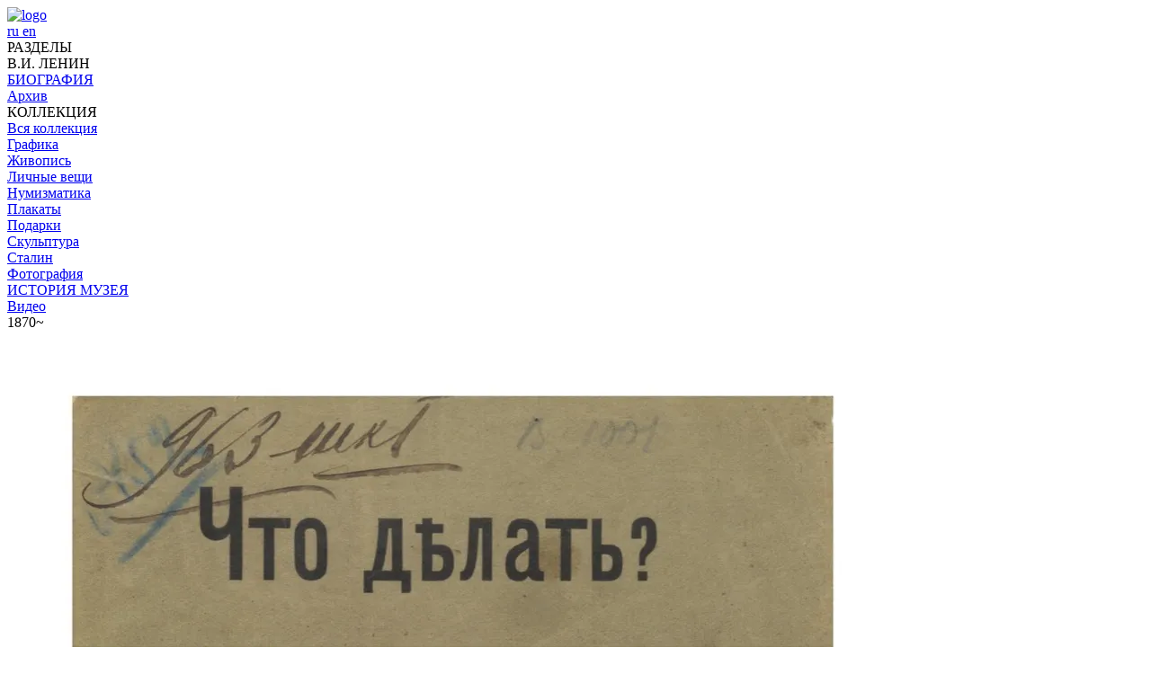

--- FILE ---
content_type: text/html; charset=UTF-8
request_url: https://lenin.shm.ru/2376-2/
body_size: 5922
content:
<!DOCTYPE html>
<html lang="ru-RU">
    <head>

		<!-- Global site tag (gtag.js) - Google Analytics -->
		<script async src="https://www.googletagmanager.com/gtag/js?id=G-HBVC8YBR4F"></script>
		<script>
			window.dataLayer = window.dataLayer || [];
			function gtag(){dataLayer.push(arguments);}
			gtag('js', new Date());
			
			gtag('config', 'G-HBVC8YBR4F');
		</script>
		<!-- /Global site tag (gtag.js) - Google Analytics -->

    <!-- Yandex.Metrika counter -->
    <script type="text/javascript">
        (function (m, e, t, r, i, k, a) {
            m[i] = m[i] || function () { (m[i].a = m[i].a || []).push(arguments) };
            m[i].l = 1 * new Date();
            for (var j = 0; j < document.scripts.length; j++) { if (document.scripts[j].src === r) { return; } }
            k = e.createElement(t), a = e.getElementsByTagName(t)[0], k.async = 1, k.src = r, a.parentNode.insertBefore(k, a)
        })
            (window, document, "script", "https://mc.yandex.ru/metrika/tag.js", "ym");

        ym(95910369, "init", {
            clickmap: true,
            trackLinks: true,
            accurateTrackBounce: true,
            webvisor: true
        });
    </script>
    <noscript>
        <div><img src="https://mc.yandex.ru/watch/95910369" style="position:absolute; left:-9999px;" alt="" /></div>
    </noscript>
    <!-- /Yandex.Metrika counter -->

        <meta http-equiv="Content-Type" content="text/html; charset=UTF-8">
        <title>Брошюра В.И. Ленина «Что делать? Наболевшие вопросы нашего движения».</title>
        <meta charset="UTF-8">
        <meta name="viewport" content="width=device-width, user-scalable=no, initial-scale=1.0, maximum-scale=1.0, minimum-scale=1.0">
        <meta name='robots' content='max-image-preview:large' />

	<!-- This site is optimized with the Yoast SEO plugin v15.2.1 - https://yoast.com/wordpress/plugins/seo/ -->
	<meta name="robots" content="index, follow, max-snippet:-1, max-image-preview:large, max-video-preview:-1" />
	<link rel="canonical" href="https://lenin.shm.ru/2376-2/" />
	<meta property="og:locale" content="ru_RU" />
	<meta property="og:locale:alternate" content="en_US" />
	<meta property="og:type" content="article" />
	<meta property="og:title" content="Брошюра В.И. Ленина «Что делать? Наболевшие вопросы нашего движения»." />
	<meta property="og:description" content="Брошюра В.И. Ленина «Что делать? Наболевшие вопросы нашего движения». Штутгарт, 1902 г. Типографский экз." />
	<meta property="og:url" content="https://lenin.shm.ru/2376-2/" />
	<meta property="og:site_name" content="Музей В. И. Ленина" />
	<meta property="article:published_time" content="2020-11-06T17:19:35+00:00" />
	<meta property="article:modified_time" content="2020-12-04T20:04:32+00:00" />
	<meta property="og:image" content="https://i2.wp.com/lenin.shm.ru/wp-content/uploads/2020/11/sl.34.2_3_18_002.jpg?fit=991%2C1500&#038;ssl=1" />
	<meta property="og:image:width" content="991" />
	<meta property="og:image:height" content="1500" />
	<meta name="twitter:card" content="summary_large_image" />
	<meta name="twitter:label1" content="Written by">
	<meta name="twitter:data1" content="Александр Шувалов">
	<meta name="twitter:label2" content="Est. reading time">
	<meta name="twitter:data2" content="0 минут">
	<script type="application/ld+json" class="yoast-schema-graph">{"@context":"https://schema.org","@graph":[{"@type":"WebSite","@id":"https://lenin.shm.ru/#website","url":"https://lenin.shm.ru/","name":"\u041c\u0443\u0437\u0435\u0439 \u0412. \u0418. \u041b\u0435\u043d\u0438\u043d\u0430","description":"\u041a 150-\u043b\u0435\u0442\u0438\u044e \u0412\u043b\u0430\u0434\u0438\u043c\u0438\u0440\u0430 \u0418\u043b\u044c\u0438\u0447\u0430","potentialAction":[{"@type":"SearchAction","target":"https://lenin.shm.ru/?s={search_term_string}","query-input":"required name=search_term_string"}],"inLanguage":"ru-RU"},{"@type":"ImageObject","@id":"https://lenin.shm.ru/2376-2/#primaryimage","inLanguage":"ru-RU","url":"https://i2.wp.com/lenin.shm.ru/wp-content/uploads/2020/11/sl.34.2_3_18_002.jpg?fit=991%2C1500&ssl=1","width":991,"height":1500},{"@type":"WebPage","@id":"https://lenin.shm.ru/2376-2/#webpage","url":"https://lenin.shm.ru/2376-2/","name":"\u0411\u0440\u043e\u0448\u044e\u0440\u0430 \u0412.\u0418. \u041b\u0435\u043d\u0438\u043d\u0430 \u00ab\u0427\u0442\u043e \u0434\u0435\u043b\u0430\u0442\u044c? \u041d\u0430\u0431\u043e\u043b\u0435\u0432\u0448\u0438\u0435 \u0432\u043e\u043f\u0440\u043e\u0441\u044b \u043d\u0430\u0448\u0435\u0433\u043e \u0434\u0432\u0438\u0436\u0435\u043d\u0438\u044f\u00bb.","isPartOf":{"@id":"https://lenin.shm.ru/#website"},"primaryImageOfPage":{"@id":"https://lenin.shm.ru/2376-2/#primaryimage"},"datePublished":"2020-11-06T17:19:35+00:00","dateModified":"2020-12-04T20:04:32+00:00","author":{"@id":"https://lenin.shm.ru/#/schema/person/84f34509f975226a83c8b3afc4676984"},"inLanguage":"ru-RU","potentialAction":[{"@type":"ReadAction","target":["https://lenin.shm.ru/2376-2/"]}]},{"@type":"Person","@id":"https://lenin.shm.ru/#/schema/person/84f34509f975226a83c8b3afc4676984","name":"\u0410\u043b\u0435\u043a\u0441\u0430\u043d\u0434\u0440 \u0428\u0443\u0432\u0430\u043b\u043e\u0432","image":{"@type":"ImageObject","@id":"https://lenin.shm.ru/#personlogo","inLanguage":"ru-RU","url":"https://secure.gravatar.com/avatar/c872fa200c3719820919e508c6af6b59?s=96&d=mm&r=g","caption":"\u0410\u043b\u0435\u043a\u0441\u0430\u043d\u0434\u0440 \u0428\u0443\u0432\u0430\u043b\u043e\u0432"}}]}</script>
	<!-- / Yoast SEO plugin. -->


<link rel='dns-prefetch' href='//s.w.org' />
<link rel='dns-prefetch' href='//c0.wp.com' />
<link rel='dns-prefetch' href='//i0.wp.com' />
<link rel='dns-prefetch' href='//i1.wp.com' />
<link rel='dns-prefetch' href='//i2.wp.com' />
<link rel="alternate" type="application/rss+xml" title="Музей В. И. Ленина &raquo; Лента комментариев к &laquo;Брошюра В.И. Ленина «Что делать? Наболевшие вопросы нашего движения».&raquo;" href="https://lenin.shm.ru/2376-2/feed/" />
		<script type="text/javascript">
			window._wpemojiSettings = {"baseUrl":"https:\/\/s.w.org\/images\/core\/emoji\/13.0.1\/72x72\/","ext":".png","svgUrl":"https:\/\/s.w.org\/images\/core\/emoji\/13.0.1\/svg\/","svgExt":".svg","source":{"concatemoji":"https:\/\/lenin.shm.ru\/wp-includes\/js\/wp-emoji-release.min.js?ver=5.7.14"}};
			!function(e,a,t){var n,r,o,i=a.createElement("canvas"),p=i.getContext&&i.getContext("2d");function s(e,t){var a=String.fromCharCode;p.clearRect(0,0,i.width,i.height),p.fillText(a.apply(this,e),0,0);e=i.toDataURL();return p.clearRect(0,0,i.width,i.height),p.fillText(a.apply(this,t),0,0),e===i.toDataURL()}function c(e){var t=a.createElement("script");t.src=e,t.defer=t.type="text/javascript",a.getElementsByTagName("head")[0].appendChild(t)}for(o=Array("flag","emoji"),t.supports={everything:!0,everythingExceptFlag:!0},r=0;r<o.length;r++)t.supports[o[r]]=function(e){if(!p||!p.fillText)return!1;switch(p.textBaseline="top",p.font="600 32px Arial",e){case"flag":return s([127987,65039,8205,9895,65039],[127987,65039,8203,9895,65039])?!1:!s([55356,56826,55356,56819],[55356,56826,8203,55356,56819])&&!s([55356,57332,56128,56423,56128,56418,56128,56421,56128,56430,56128,56423,56128,56447],[55356,57332,8203,56128,56423,8203,56128,56418,8203,56128,56421,8203,56128,56430,8203,56128,56423,8203,56128,56447]);case"emoji":return!s([55357,56424,8205,55356,57212],[55357,56424,8203,55356,57212])}return!1}(o[r]),t.supports.everything=t.supports.everything&&t.supports[o[r]],"flag"!==o[r]&&(t.supports.everythingExceptFlag=t.supports.everythingExceptFlag&&t.supports[o[r]]);t.supports.everythingExceptFlag=t.supports.everythingExceptFlag&&!t.supports.flag,t.DOMReady=!1,t.readyCallback=function(){t.DOMReady=!0},t.supports.everything||(n=function(){t.readyCallback()},a.addEventListener?(a.addEventListener("DOMContentLoaded",n,!1),e.addEventListener("load",n,!1)):(e.attachEvent("onload",n),a.attachEvent("onreadystatechange",function(){"complete"===a.readyState&&t.readyCallback()})),(n=t.source||{}).concatemoji?c(n.concatemoji):n.wpemoji&&n.twemoji&&(c(n.twemoji),c(n.wpemoji)))}(window,document,window._wpemojiSettings);
		</script>
		<style type="text/css">
img.wp-smiley,
img.emoji {
	display: inline !important;
	border: none !important;
	box-shadow: none !important;
	height: 1em !important;
	width: 1em !important;
	margin: 0 .07em !important;
	vertical-align: -0.1em !important;
	background: none !important;
	padding: 0 !important;
}
</style>
	<link rel='stylesheet' id='bliss-loadmore-css-css'  href='https://lenin.shm.ru/wp-content/plugins/infinite-scroll-and-ajax-load-more/public/css/bliss-loadmore.css?ver=1.0.0' type='text/css' media='all' />
<link rel='stylesheet' id='owl-css'  href='https://lenin.shm.ru/wp-content/themes/lenin/source/dist/libs/owl-carousel/owl.carousel.min.css?ver=5.7.14' type='text/css' media='all' />
<link rel='stylesheet' id='fancybox-css'  href='https://lenin.shm.ru/wp-content/themes/lenin/source/dist/libs/fancybox/jquery.fancybox.min.css?ver=5.7.14' type='text/css' media='all' />
<link rel='stylesheet' id='style-css'  href='https://lenin.shm.ru/wp-content/themes/lenin/source/dist/styles/main.css?ver=1768674798' type='text/css' media='all' />
<link rel='stylesheet' id='mainstyle-css'  href='https://lenin.shm.ru/wp-content/themes/lenin/style.css?ver=1768674798' type='text/css' media='all' />
<link rel='stylesheet' id='jetpack_css-css'  href='https://c0.wp.com/p/jetpack/9.0.2/css/jetpack.css' type='text/css' media='all' />
<script type='text/javascript' src='https://c0.wp.com/c/5.7.14/wp-includes/js/jquery/jquery.min.js' id='jquery-core-js'></script>
<script type='text/javascript' src='https://c0.wp.com/c/5.7.14/wp-includes/js/jquery/jquery-migrate.min.js' id='jquery-migrate-js'></script>
<link rel="https://api.w.org/" href="https://lenin.shm.ru/wp-json/" /><link rel="alternate" type="application/json" href="https://lenin.shm.ru/wp-json/wp/v2/posts/2376" /><link rel="EditURI" type="application/rsd+xml" title="RSD" href="https://lenin.shm.ru/xmlrpc.php?rsd" />
<link rel="wlwmanifest" type="application/wlwmanifest+xml" href="https://lenin.shm.ru/wp-includes/wlwmanifest.xml" /> 
<meta name="generator" content="WordPress 5.7.14" />
<link rel='shortlink' href='https://lenin.shm.ru/?p=2376' />
<link rel="alternate" type="application/json+oembed" href="https://lenin.shm.ru/wp-json/oembed/1.0/embed?url=https%3A%2F%2Flenin.shm.ru%2F2376-2%2F" />
<link rel="alternate" type="text/xml+oembed" href="https://lenin.shm.ru/wp-json/oembed/1.0/embed?url=https%3A%2F%2Flenin.shm.ru%2F2376-2%2F&#038;format=xml" />
<link rel="alternate" href="https://lenin.shm.ru/2376-2/" hreflang="ru" />
<link rel="alternate" href="https://lenin.shm.ru/en/brochure-by-v-i-lenin-what-is-to-be-done-burning-questions-of-our-movement/" hreflang="en" />
<style type='text/css'>img#wpstats{display:none}</style>        <link type="image/png" rel="icon" href="https://lenin.shm.ru/wp-content/themes/lenin/source/favicon.png">

    </head>
<body>
<div class="wrapper">
    <header class="header js-header">
        <div class="container">
            <div class="header__container">
	            
	            <div class="header_logo_lang">

	                <a href="https://lenin.shm.ru" class="header__logo">
	                    <img src="https://lenin.shm.ru/wp-content/themes/lenin/source/dist/img/logo.svg" alt="logo">
	                </a>
	                
					<div class="header__langs">
						                                                            <a href="https://lenin.shm.ru/2376-2/" class="header__langs-item active">
                                    ru                                </a>
                                                                                                                <a href="https://lenin.shm.ru/en/brochure-by-v-i-lenin-what-is-to-be-done-burning-questions-of-our-movement/" class="header__langs-item ">
                                    en                                </a>
                                                    					</div>
					
	            </div>
	            
                <div class="header__burger js-burger">
                    <div class="header__burger-icon">
                        <span></span>
                        <span></span>
                        <span></span>
                    </div>
                    <div class="header__burger-text">
                        РАЗДЕЛЫ                    </div>
                </div>
            </div>
        </div>
    </header>
    
    <div class="nav js-nav">
        <div class="container">
            <div class="nav__container">
<!--                <a href="#" class="nav__back">Назад</a>-->
                <div class="nav__content">
                    <div class="nav__item js-nav__item">
                        <div class="nav__item-title js-nav__item-title">
                            В.И. ЛЕНИН  
                      </div>
                        <div class="nav__links js-nav__links">
                            <div class="nav__links-item">
                                <a href="https://lenin.shm.ru/biografiya/" class="nav__link">
                                <span class="nav__link-span">
                                    БИОГРАФИЯ 
                                </span>
                                </a>
                            </div>
                            <div class="nav__links-item">
                                <a href="https://lenin.shm.ru/dokumenty/" class="nav__link">
                                <span class="nav__link-span">
                                    Архив 
                                </span>
                                </a>
                            </div>
                        </div>
                    </div>
                    <div class="nav__item js-nav__item">
                        <div class="nav__item-title js-nav__item-title">
                            КОЛЛЕКЦИЯ 
                        </div>
                        <div class="nav__links js-nav__links">
                            <div class="nav__links-item">
                                <a href="https://lenin.shm.ru/category/kollekciya/" class="nav__link">
                                    <span class="nav__link-span">
                                        Вся коллекция                                    </span>
                                </a>
                            </div>

                                                            <div class="nav__links-item">
                                    <a href="https://lenin.shm.ru/category/kollekciya/grafika/" class="nav__link">
                                        <span class="nav__link-span">
                                            Графика                                        </span>
                                    </a>
                                </div>
                                                            <div class="nav__links-item">
                                    <a href="https://lenin.shm.ru/category/kollekciya/zhivopis/" class="nav__link">
                                        <span class="nav__link-span">
                                            Живопись                                        </span>
                                    </a>
                                </div>
                                                            <div class="nav__links-item">
                                    <a href="https://lenin.shm.ru/category/kollekciya/lichnye-veshhi/" class="nav__link">
                                        <span class="nav__link-span">
                                            Личные вещи                                        </span>
                                    </a>
                                </div>
                                                            <div class="nav__links-item">
                                    <a href="https://lenin.shm.ru/category/kollekciya/numizmatika/" class="nav__link">
                                        <span class="nav__link-span">
                                            Нумизматика                                        </span>
                                    </a>
                                </div>
                                                            <div class="nav__links-item">
                                    <a href="https://lenin.shm.ru/category/kollekciya/plakaty/" class="nav__link">
                                        <span class="nav__link-span">
                                            Плакаты                                        </span>
                                    </a>
                                </div>
                                                            <div class="nav__links-item">
                                    <a href="https://lenin.shm.ru/category/kollekciya/podarki/" class="nav__link">
                                        <span class="nav__link-span">
                                            Подарки                                        </span>
                                    </a>
                                </div>
                                                            <div class="nav__links-item">
                                    <a href="https://lenin.shm.ru/category/kollekciya/skulptura/" class="nav__link">
                                        <span class="nav__link-span">
                                            Скульптура                                        </span>
                                    </a>
                                </div>
                                                            <div class="nav__links-item">
                                    <a href="https://lenin.shm.ru/category/kollekciya/stalin/" class="nav__link">
                                        <span class="nav__link-span">
                                            Сталин                                        </span>
                                    </a>
                                </div>
                                                            <div class="nav__links-item">
                                    <a href="https://lenin.shm.ru/category/kollekciya/fotografiya/" class="nav__link">
                                        <span class="nav__link-span">
                                            Фотография                                        </span>
                                    </a>
                                </div>
                                                    </div>
                    </div>
                    <div class="nav__item">
                        <a href="https://lenin.shm.ru/istoriya-muzeya/" class="nav__item-title">
                            ИСТОРИЯ МУЗЕЯ                        </a>

                    </div>
                    <div class="nav__item">
                        <a href="https://lenin.shm.ru/videozapisi/" class="nav__item-title">
                            Видео                        </a>
                    </div>
                </div>
            </div>
        </div>
        <div class="nav__year">
            1870~
        </div>
    </div>
    


    <div class="collection-info">
        <div class="container">
            
            <div class="collection-info__container">
                                <div class="collection-info__img" data-fancybox="gallery" data-src="https://i2.wp.com/lenin.shm.ru/wp-content/uploads/2020/11/sl.34.2_3_18_002.jpg?fit=991%2C1500&#038;ssl=1">
                    <img  src="https://i2.wp.com/lenin.shm.ru/wp-content/uploads/2020/11/sl.34.2_3_18_002.jpg?fit=991%2C1500&#038;ssl=1" alt="Брошюра В.И. Ленина «Что делать? Наболевшие вопросы нашего движения».">
                </div>
                <div class="collection-info__content">
                                        <div class="collection-info__text">
                        <a href="javascript: history.go(-1)" class="collection-info__back">
                            <img src="https://lenin.shm.ru/wp-content/themes/lenin/source/dist/img/svg/arrow.svg" alt="">
                        </a>
                        <div class="collection-info__title">
                            Брошюра В.И. Ленина «Что делать? Наболевшие вопросы нашего движения».                        </div>
                        <div class="collection-info__p">
                            <p>Брошюра В.И. Ленина «Что делать? Наболевшие вопросы нашего движения».</p>
<p>Штутгарт, 1902 г.</p>
<p>Типографский экз.</p>
                        </div>
                    </div>
                    <div class="collection-info__tags">
                                            </div>
                </div>
            </div>
            <div class="collection-info__bottom">
                <div class="collection-info__vendor">
                    <div class="collection-info__vendor-item">
                        РГАСПИ, Ф. 2.Оп.3.Д.18. Л.1-77.                    </div>
                </div>
            </div>
        </div>
    </div>


        </div>        <script type='text/javascript' src='https://c0.wp.com/p/jetpack/9.0.2/_inc/build/photon/photon.min.js' id='jetpack-photon-js'></script>
<script type='text/javascript' src='https://lenin.shm.ru/wp-content/themes/lenin/source/dist/libs/fancybox/jquery.fancybox.js?ver=1768674798' id='fancybox-js'></script>
<script type='text/javascript' src='https://lenin.shm.ru/wp-content/themes/lenin/source/dist/libs/owl-carousel/owl.carousel.min.js' id='owl-carousel-js'></script>
<script type='text/javascript' src='https://lenin.shm.ru/wp-content/themes/lenin/source/dist/js/main.js' id='scripts-js'></script>
<script type='text/javascript' src='https://c0.wp.com/c/5.7.14/wp-includes/js/wp-embed.min.js' id='wp-embed-js'></script>
<script type='text/javascript' src='https://stats.wp.com/e-202603.js' async='async' defer='defer'></script>
<script type='text/javascript'>
	_stq = window._stq || [];
	_stq.push([ 'view', {v:'ext',j:'1:9.0.2',blog:'185228013',post:'2376',tz:'3',srv:'lenin.shm.ru'} ]);
	_stq.push([ 'clickTrackerInit', '185228013', '2376' ]);
</script>
        <footer class="footer">
            <div class="container">
                <div class="footer__container">
                    <div class="footer__top">
                        <div class="footer__left">
                            <div class="footer__text-title">
                               При поддержке:                            </div>
                            <div class="footer__img">
                                <img src="https://lenin.shm.ru/wp-content/themes/lenin/source/dist/img/svg/logo.svg" alt="">
                            </div>
                        </div>
                        <div class="footer__right">
                            <div class="footer__nav">
                                <div class="footer__row">
                                    <div class="footer__item footer__item_sm">
                                        <div class="footer__item-title">
                                            В. И. Ленин                                        </div>
                                        <div class="footer__links">
                                            <div class="footer__links-item">
                                                <a href="https://lenin.shm.ru/biografiya/" class="footer__link">
                                                    Биография                                                </a>
                                            </div>
                                            <div class="footer__links-item">
                                                <a href="https://lenin.shm.ru/dokumenty/" class="footer__link">
                                                    Документы                                                </a>
                                            </div>
                                        </div>
                                    </div>
                                    <div class="footer__item">
                                        <div class="footer__item-title">
                                            Коллекция                                        </div>
                                        <div class="footer__links">
                                                                                            <div class="footer__links-item">
                                                    <a href="https://lenin.shm.ru/category/kollekciya/grafika/" class="footer__link">Графика</a>
                                                </div>
                                                                                            <div class="footer__links-item">
                                                    <a href="https://lenin.shm.ru/category/kollekciya/zhivopis/" class="footer__link">Живопись</a>
                                                </div>
                                                                                            <div class="footer__links-item">
                                                    <a href="https://lenin.shm.ru/category/kollekciya/lichnye-veshhi/" class="footer__link">Личные вещи</a>
                                                </div>
                                                                                            <div class="footer__links-item">
                                                    <a href="https://lenin.shm.ru/category/kollekciya/numizmatika/" class="footer__link">Нумизматика</a>
                                                </div>
                                                                                            <div class="footer__links-item">
                                                    <a href="https://lenin.shm.ru/category/kollekciya/plakaty/" class="footer__link">Плакаты</a>
                                                </div>
                                                                                            <div class="footer__links-item">
                                                    <a href="https://lenin.shm.ru/category/kollekciya/podarki/" class="footer__link">Подарки</a>
                                                </div>
                                                                                            <div class="footer__links-item">
                                                    <a href="https://lenin.shm.ru/category/kollekciya/skulptura/" class="footer__link">Скульптура</a>
                                                </div>
                                                                                            <div class="footer__links-item">
                                                    <a href="https://lenin.shm.ru/category/kollekciya/stalin/" class="footer__link">Сталин</a>
                                                </div>
                                                                                            <div class="footer__links-item">
                                                    <a href="https://lenin.shm.ru/category/kollekciya/fotografiya/" class="footer__link">Фотография</a>
                                                </div>
                                                                                    </div>
                                    </div>
                                </div>
                                <div class="footer__row">
                                    <div class="footer__item footer__item_sm">
                                        <a href="https://lenin.shm.ru/istoriya-muzeya/" class="footer__item-title footer__link">
                                           История музея 
                                        </a>
                                    </div>
                                    <div class="footer__item">
                                        <a href="https://lenin.shm.ru/videozapisi/" class="footer__item-title footer__link">
                                            Видео                                        </a>
                                    </div>
                                </div>
                            </div>
                            <p class="footer__text">
	                            <span class="footer__text-title" style="margin-bottom: 10px;">
	                            	Над проектом работали:	                            </span>
								М.&nbsp;А.&nbsp;Лемигова, Н.&nbsp;А.&nbsp;Мохначёва, Г.&nbsp;В.&nbsp;Лемигова, О.&nbsp;В.&nbsp;Гранкина, Э.&nbsp;Д.&nbsp;Задирака, Г.&nbsp;Н.&nbsp;Гаража, Н.&nbsp;М.&nbsp;Алёхин, Е.&nbsp;В.&nbsp;Захарова, Л.&nbsp;С.&nbsp;Лушина, З.&nbsp;М.&nbsp;Рубинина, М.&nbsp;С.&nbsp;Шонин, В.&nbsp;Н.&nbsp;Саркисова, Д.&nbsp;А.&nbsp;Инёшина, А.&nbsp;М.&nbsp;Мощенков, К.&nbsp;А.&nbsp;Юдин, А.&nbsp;С.&nbsp;Шувалов							</p>
							
							<p class="footer__text" style="margin-top: 60px;">
	                            <span class="footer__text-title" style="margin-bottom: 10px;">
	                            	Партнёр проекта:	                            </span>
                                <img src="https://lenin.shm.ru/wp-content/themes/lenin/source/dist/img/svg/logo.png" alt="" width="80" height="69">
							</p>
							
                        </div>
                    </div>
                    <div class="footer__bottom">
                        <div class="footer__left">
                            <p class="footer__text"><a href="https://shm.ru" target="_blank" class="footer__bottom-link">shm.ru</a></p>
                        </div>
                        <div class="footer__right">
                            <p class="footer__text">© 2020, Государственный исторический музей</p>
                        </div>
                    </div>
                </div>
            </div>
        </footer>
    </body>
</html>